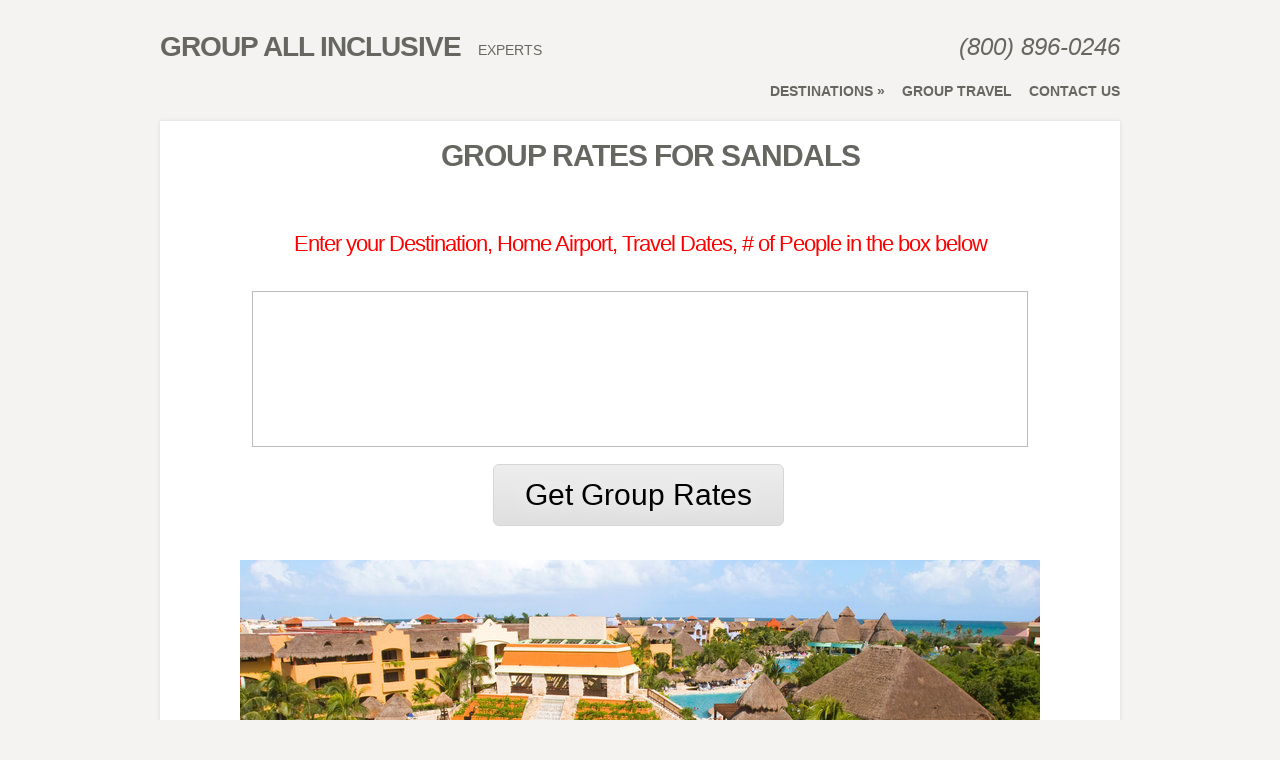

--- FILE ---
content_type: text/html; charset=UTF-8
request_url: https://www.groupallinclusive.com/group-rates-for-sandals/
body_size: 6803
content:
<!DOCTYPE html>
<!--[if IE 6]>
<html xmlns="http://www.w3.org/1999/xhtml" id="ie6" lang="en-US">
<![endif]-->
<!--[if IE 7]>
<html xmlns="http://www.w3.org/1999/xhtml" id="ie7" lang="en-US">
<![endif]-->
<!--[if IE 8]>
<html xmlns="http://www.w3.org/1999/xhtml" id="ie8" lang="en-US">
<![endif]-->
<!--[if !(IE 6) | !(IE 7) | !(IE 8)  ]><!-->
<html lang="en-US">
<!--<![endif]-->
<head>
	<meta charset="UTF-8" />
	<meta http-equiv="X-UA-Compatible" content="IE=edge,chrome=1" />
			
	
	<link rel="stylesheet" href="https://www.groupallinclusive.com/wp-content/themes/FlexibleV26/Flexible/style.css" type="text/css" />
	<link rel="pingback" href="https://www.groupallinclusive.com/xmlrpc.php" />

	<!--[if lt IE 7]>
		<link rel="stylesheet" type="text/css" href="https://www.groupallinclusive.com/wp-content/themes/FlexibleV26/Flexible/css/ie6style.css" />
	<![endif]-->
	<!--[if IE 7]>
		<link rel="stylesheet" type="text/css" href="https://www.groupallinclusive.com/wp-content/themes/FlexibleV26/Flexible/css/ie7style.css" />
	<![endif]-->
	<!--[if IE 8]>
		<link rel="stylesheet" type="text/css" href="https://www.groupallinclusive.com/wp-content/themes/FlexibleV26/Flexible/css/ie8style.css" />
	<![endif]-->
	<!--[if lt IE 9]>
		<script src="https://www.groupallinclusive.com/wp-content/themes/FlexibleV26/Flexible/js/html5.js" type="text/javascript"></script>
	<![endif]-->

	<script type="text/javascript">
		document.documentElement.className = 'js';
	</script>

	<title>Group Rates for Sandals | Group All Inclusive</title>
<link rel='dns-prefetch' href='//ssl.p.jwpcdn.com' />
<link rel='dns-prefetch' href='//fonts.googleapis.com' />
<link rel='dns-prefetch' href='//s.w.org' />
<link rel="alternate" type="application/rss+xml" title="Group All Inclusive &raquo; Feed" href="https://www.groupallinclusive.com/feed/" />
<link rel="alternate" type="application/rss+xml" title="Group All Inclusive &raquo; Comments Feed" href="https://www.groupallinclusive.com/comments/feed/" />
		<script type="text/javascript">
			window._wpemojiSettings = {"baseUrl":"https:\/\/s.w.org\/images\/core\/emoji\/2.3\/72x72\/","ext":".png","svgUrl":"https:\/\/s.w.org\/images\/core\/emoji\/2.3\/svg\/","svgExt":".svg","source":{"concatemoji":"https:\/\/www.groupallinclusive.com\/wp-includes\/js\/wp-emoji-release.min.js?ver=4.8.25"}};
			!function(t,a,e){var r,i,n,o=a.createElement("canvas"),l=o.getContext&&o.getContext("2d");function c(t){var e=a.createElement("script");e.src=t,e.defer=e.type="text/javascript",a.getElementsByTagName("head")[0].appendChild(e)}for(n=Array("flag","emoji4"),e.supports={everything:!0,everythingExceptFlag:!0},i=0;i<n.length;i++)e.supports[n[i]]=function(t){var e,a=String.fromCharCode;if(!l||!l.fillText)return!1;switch(l.clearRect(0,0,o.width,o.height),l.textBaseline="top",l.font="600 32px Arial",t){case"flag":return(l.fillText(a(55356,56826,55356,56819),0,0),e=o.toDataURL(),l.clearRect(0,0,o.width,o.height),l.fillText(a(55356,56826,8203,55356,56819),0,0),e===o.toDataURL())?!1:(l.clearRect(0,0,o.width,o.height),l.fillText(a(55356,57332,56128,56423,56128,56418,56128,56421,56128,56430,56128,56423,56128,56447),0,0),e=o.toDataURL(),l.clearRect(0,0,o.width,o.height),l.fillText(a(55356,57332,8203,56128,56423,8203,56128,56418,8203,56128,56421,8203,56128,56430,8203,56128,56423,8203,56128,56447),0,0),e!==o.toDataURL());case"emoji4":return l.fillText(a(55358,56794,8205,9794,65039),0,0),e=o.toDataURL(),l.clearRect(0,0,o.width,o.height),l.fillText(a(55358,56794,8203,9794,65039),0,0),e!==o.toDataURL()}return!1}(n[i]),e.supports.everything=e.supports.everything&&e.supports[n[i]],"flag"!==n[i]&&(e.supports.everythingExceptFlag=e.supports.everythingExceptFlag&&e.supports[n[i]]);e.supports.everythingExceptFlag=e.supports.everythingExceptFlag&&!e.supports.flag,e.DOMReady=!1,e.readyCallback=function(){e.DOMReady=!0},e.supports.everything||(r=function(){e.readyCallback()},a.addEventListener?(a.addEventListener("DOMContentLoaded",r,!1),t.addEventListener("load",r,!1)):(t.attachEvent("onload",r),a.attachEvent("onreadystatechange",function(){"complete"===a.readyState&&e.readyCallback()})),(r=e.source||{}).concatemoji?c(r.concatemoji):r.wpemoji&&r.twemoji&&(c(r.twemoji),c(r.wpemoji)))}(window,document,window._wpemojiSettings);
		</script>
				<link rel="stylesheet" href="http://www.groupallinclusive.com/wp-includes/css/flexiblechild.css" type="text/css" media="screen" />
	<meta content="Flexible v.1.5" name="generator"/><style type="text/css">
img.wp-smiley,
img.emoji {
	display: inline !important;
	border: none !important;
	box-shadow: none !important;
	height: 1em !important;
	width: 1em !important;
	margin: 0 .07em !important;
	vertical-align: -0.1em !important;
	background: none !important;
	padding: 0 !important;
}
</style>
<link rel='stylesheet' id='google_font_open_sans-css'  href='http://fonts.googleapis.com/css?family=Open+Sans%3A400%2C300%2C300italic%2C400italic%2C700&#038;subset=latin%2Clatin-ext%2Ccyrillic&#038;ver=4.8.25' type='text/css' media='all' />
<link rel='stylesheet' id='et-shortcodes-css-css'  href='https://www.groupallinclusive.com/wp-content/themes/FlexibleV26/Flexible/epanel/shortcodes/css/shortcodes.css?ver=1.5' type='text/css' media='all' />
<link rel='stylesheet' id='et-shortcodes-responsive-css-css'  href='https://www.groupallinclusive.com/wp-content/themes/FlexibleV26/Flexible/epanel/shortcodes/css/shortcodes_responsive.css?ver=1.5' type='text/css' media='all' />
<link rel='stylesheet' id='magnific_popup-css'  href='https://www.groupallinclusive.com/wp-content/themes/FlexibleV26/Flexible/includes/page_templates/js/magnific_popup/magnific_popup.css?ver=1.3.4' type='text/css' media='screen' />
<link rel='stylesheet' id='et_page_templates-css'  href='https://www.groupallinclusive.com/wp-content/themes/FlexibleV26/Flexible/includes/page_templates/page_templates.css?ver=1.8' type='text/css' media='screen' />
<script type='text/javascript' src='https://ssl.p.jwpcdn.com/6/12/jwplayer.js?ver=4.8.25'></script>
<script type='text/javascript' src='https://www.groupallinclusive.com/wp-includes/js/jquery/jquery.js?ver=1.12.4'></script>
<script type='text/javascript' src='https://www.groupallinclusive.com/wp-includes/js/jquery/jquery-migrate.min.js?ver=1.4.1'></script>
<script type='text/javascript' src='https://www.groupallinclusive.com/wp-content/plugins/gravityforms/js/conditional_logic.min.js?ver=1.9.10.2'></script>
<script type='text/javascript' src='https://www.groupallinclusive.com/wp-content/plugins/gravityforms/js/jquery.json-1.3.js?ver=1.9.10.2'></script>
<script type='text/javascript' src='https://www.groupallinclusive.com/wp-content/plugins/gravityforms/js/gravityforms.min.js?ver=1.9.10.2'></script>
<link rel='https://api.w.org/' href='https://www.groupallinclusive.com/wp-json/' />
<link rel="EditURI" type="application/rsd+xml" title="RSD" href="https://www.groupallinclusive.com/xmlrpc.php?rsd" />
<link rel="wlwmanifest" type="application/wlwmanifest+xml" href="https://www.groupallinclusive.com/wp-includes/wlwmanifest.xml" /> 
<meta name="generator" content="WordPress 4.8.25" />
<link rel="canonical" href="https://www.groupallinclusive.com/group-rates-for-sandals/" />
<link rel='shortlink' href='https://www.groupallinclusive.com/?p=3696' />
<link rel="alternate" type="application/json+oembed" href="https://www.groupallinclusive.com/wp-json/oembed/1.0/embed?url=https%3A%2F%2Fwww.groupallinclusive.com%2Fgroup-rates-for-sandals%2F" />
<link rel="alternate" type="text/xml+oembed" href="https://www.groupallinclusive.com/wp-json/oembed/1.0/embed?url=https%3A%2F%2Fwww.groupallinclusive.com%2Fgroup-rates-for-sandals%2F&#038;format=xml" />
<script type="text/javascript">jwplayer.defaults = { "ph": 2 };</script><link rel="shortcut icon" href="http://www.groupallinclusive.com/wp-content/uploads/2012/11/favicon.png" /><meta name="viewport" content="width=device-width, initial-scale=1.0, maximum-scale=1.0, user-scalable=0" /><style type="text/css">body { background-color: #f5f2f2; }</style><!--<script type="text/javascript">
(function(a,e,c,f,g,h,b,d){var k={ak:"1002881180",cl:"Vp_LCKyB9l8QnIGb3gM",autoreplace:"(800) 896-0246"};a[c]=a[c]||function(){(a[c].q=a[c].q||[]).push(arguments)};a[g]||(a[g]=k.ak);b=e.createElement(h);b.async=1;b.src="//www.gstatic.com/wcm/loader.js";d=e.getElementsByTagName(h)[0];d.parentNode.insertBefore(b,d);a[f]=function(b,d,e){a[c](2,b,k,d,null,new Date,e)};a[f]()})(window,document,"_googWcmImpl","_googWcmGet","_googWcmAk","script");
</script>--> 
<!-- Gads --><script async src="https://www.googletagmanager.com/gtag/js?id=AW-793974132"></script> <script> window.dataLayer = window.dataLayer || []; function gtag(){dataLayer.push(arguments);} gtag('js', new Date()); gtag('config', 'AW-793974132'); </script>   
<script> gtag('config', 'AW-793974132/IU3cCJOXyYcBEPSqzPoC', { 'phone_conversion_number': '(800) 896-0246' }); </script>
</head>
<body class="page-template page-template-page-full page-template-page-full-php page page-id-3696 chrome et_fullwidth_view">
	<div id="container">
				<header class="clearfix">
			<div id="logo-area">
								<h1 id="logo">
					<a href="https://www.groupallinclusive.com/" title="Group All Inclusive">Group All Inclusive</a>
				</h1>
				<h2>Experts</h2>
			</div>

			<nav id="top-menu">
				<ul id="menu-main-menu" class="nav"><li id="menu-item-962" class="menu-item menu-item-type-taxonomy menu-item-object-category menu-item-has-children menu-item-962"><a href="https://www.groupallinclusive.com/category/destinations/">Destinations</a>
<ul  class="sub-menu">
	<li id="menu-item-883" class="menu-item menu-item-type-post_type menu-item-object-page menu-item-has-children menu-item-883"><a href="https://www.groupallinclusive.com/mexico/">Mexico</a>
	<ul  class="sub-menu">
		<li id="menu-item-500" class="menu-item menu-item-type-custom menu-item-object-custom menu-item-500"><a href="http://www.groupallinclusive.com/cancun">Cancun</a></li>
		<li id="menu-item-887" class="menu-item menu-item-type-post_type menu-item-object-page menu-item-887"><a href="https://www.groupallinclusive.com/rivieramaya/">Riviera Maya</a></li>
		<li id="menu-item-889" class="menu-item menu-item-type-post_type menu-item-object-page menu-item-889"><a href="https://www.groupallinclusive.com/puerto-vallarta/">Puerto Vallarta</a></li>
		<li id="menu-item-890" class="menu-item menu-item-type-post_type menu-item-object-page menu-item-890"><a href="https://www.groupallinclusive.com/cabo/">Cabo</a></li>
		<li id="menu-item-888" class="menu-item menu-item-type-post_type menu-item-object-page menu-item-888"><a href="https://www.groupallinclusive.com/cozumel/">Cozumel</a></li>
	</ul>
</li>
	<li id="menu-item-497" class="menu-item menu-item-type-custom menu-item-object-custom menu-item-has-children menu-item-497"><a href="http://www.groupallinclusive.com/jamaica">Jamaica</a>
	<ul  class="sub-menu">
		<li id="menu-item-495" class="menu-item menu-item-type-custom menu-item-object-custom menu-item-495"><a href="http://www.groupallinclusive.com/montego-bay">Montego Bay</a></li>
		<li id="menu-item-885" class="menu-item menu-item-type-post_type menu-item-object-page menu-item-885"><a href="https://www.groupallinclusive.com/ocho-rios/">Ocho Rios</a></li>
		<li id="menu-item-886" class="menu-item menu-item-type-post_type menu-item-object-page menu-item-886"><a href="https://www.groupallinclusive.com/negril/">Negril</a></li>
	</ul>
</li>
	<li id="menu-item-498" class="menu-item menu-item-type-custom menu-item-object-custom menu-item-has-children menu-item-498"><a href="http://www.groupallinclusive.com/dominican-republic">Dominican Republic</a>
	<ul  class="sub-menu">
		<li id="menu-item-896" class="menu-item menu-item-type-post_type menu-item-object-page menu-item-896"><a href="https://www.groupallinclusive.com/punta-cana/">Punta Cana</a></li>
		<li id="menu-item-884" class="menu-item menu-item-type-post_type menu-item-object-page menu-item-884"><a href="https://www.groupallinclusive.com/la-romana/">La Romana</a></li>
	</ul>
</li>
</ul>
</li>
<li id="menu-item-389" class="menu-item menu-item-type-custom menu-item-object-custom menu-item-389"><a href="http://www.groupallinclusive.com/group-travel/">Group Travel</a></li>
<li id="menu-item-53" class="menu-item menu-item-type-post_type menu-item-object-page menu-item-53"><a href="https://www.groupallinclusive.com/contact-us/">Contact Us</a></li>
</ul>			</nav> <!-- end #top-menu -->

			<span id="phone"><a onclick="ga('send', 'event', 'Call', 'Click/Touch', 'Header Call');" href="tel:(800) 896-0246">(800) 896-0246</a></span>		</header>
		<div id="main-area">
			<a href="#" id="mobile_nav" class="closed"><span></span>Navigation Menu</a>
<div id="breadcrumbs">
					<a href="https://www.groupallinclusive.com">Home</a> <span class="raquo">&raquo;</span>

									Group Rates for Sandals					</div> <!-- end #breadcrumbs -->
<div id="content-area" class="fullwidth clearfix">
	<div id="left-area">
			<article id="post-3696" class="entry clearfix post-3696 page type-page status-publish hentry">
		<h1 class="page_title">Group Rates for Sandals</h1>

				
		<div class="post-content">
			
                <div class='gf_browser_chrome gform_wrapper gform_footer2_wrapper' id='gform_wrapper_4' style='display:none'><form method='post' enctype='multipart/form-data'  id='gform_4' class='gform_footer2' action='/group-rates-for-sandals/'>
                        <div class='gform_heading'>
                            <h3 class='gform_title'><h3 style="color:red; text-align:center;">Enter your Destination, Home Airport, Travel Dates, # of People in the box below</h3></h3>
                            <span class='gform_description'></span>
                        </div>
                        <div class='gform_body'><ul id='gform_fields_4' class='gform_fields top_label form_sublabel_below description_above'><li id='field_4_4' class='gfield gfield_contains_required field_sublabel_below field_description_above' ><label class='gfield_label' for='input_4_4' ><span class='gfield_required'></span></label><div class='ginput_container'>
					<textarea name='input_4' id='input_4_4' class='textarea medium' tabindex='1' onchange='gf_apply_rules(4,[1,2,3]);' onkeyup='clearTimeout(__gf_timeout_handle); __gf_timeout_handle = setTimeout("gf_apply_rules(4,[1,2,3])", 300);'   rows='10' cols='50'></textarea>
				</div></li><li id='field_4_1' class='gfield gf_left_third gfield_contains_required field_sublabel_below field_description_above' ><label class='gfield_label' for='input_4_1' >Name*<span class='gfield_required'></span></label><div class='ginput_container'><input name='input_1' id='input_4_1' type='text' value='' class='small'  tabindex='2'   /></div></li><li id='field_4_2' class='gfield gf_middle_third gfield_contains_required field_sublabel_below field_description_above' ><label class='gfield_label' for='input_4_2' >Phone Number*<span class='gfield_required'></span></label><div class='ginput_container'><input name='input_2' id='input_4_2' type='text' value='' class='small'  tabindex='3'   /></div></li><li id='field_4_3' class='gfield gf_right_third gfield_contains_required field_sublabel_below field_description_above' ><label class='gfield_label' for='input_4_3' >Email*<span class='gfield_required'></span></label><div class='ginput_container'><input name='input_3' id='input_4_3' type='text' value='' class='small'  tabindex='4'   /></div></li><li id='field_4_9' class='gfield field_sublabel_below field_description_above' ><label class='gfield_label' for='input_4_9' >User_ID</label><div class='ginput_container'><input name='input_9' id='input_4_9' type='text' value='' class='medium'  tabindex='5'   /></div></li>
                            </ul></div>
        <div class='gform_footer top_label'> <input type='submit' id='gform_submit_button_4' class='gform_button button' value='Get Group Rates' tabindex='6' onclick='if(window["gf_submitting_4"]){return false;}  if( !jQuery("#gform_4")[0].checkValidity || jQuery("#gform_4")[0].checkValidity()){window["gf_submitting_4"]=true;}  ' /> 
            <input type='hidden' class='gform_hidden' name='is_submit_4' value='1' />
            <input type='hidden' class='gform_hidden' name='gform_submit' value='4' />
            
            <input type='hidden' class='gform_hidden' name='gform_unique_id' value='' />
            <input type='hidden' class='gform_hidden' name='state_4' value='WyJbXSIsIjhhYjczMTUzMzE1NmI5NWRlM2I2MTdkNzM1ODUyZGJjIl0=' />
            <input type='hidden' class='gform_hidden' name='gform_target_page_number_4' id='gform_target_page_number_4' value='0' />
            <input type='hidden' class='gform_hidden' name='gform_source_page_number_4' id='gform_source_page_number_4' value='1' />
            <input type='hidden' name='gform_field_values' value='' />
            
        </div>
                        </form>
                        </div><script type='text/javascript'> if(typeof gf_global == 'undefined') var gf_global = {"gf_currency_config":{"name":"U.S. Dollar","symbol_left":"$","symbol_right":"","symbol_padding":"","thousand_separator":",","decimal_separator":".","decimals":2},"base_url":"https:\/\/www.groupallinclusive.com\/wp-content\/plugins\/gravityforms","number_formats":[],"spinnerUrl":"https:\/\/www.groupallinclusive.com\/wp-content\/plugins\/gravityforms\/images\/spinner.gif"};jQuery(document).bind('gform_post_render', function(event, formId, currentPage){if(formId == 4) {if(window['jQuery']){if(!window['gf_form_conditional_logic'])window['gf_form_conditional_logic'] = new Array();window['gf_form_conditional_logic'][4] = {'logic' : {1: {"field":{"actionType":"show","logicType":"any","rules":[{"fieldId":"4","operator":"contains","value":"a"},{"fieldId":"4","operator":"contains","value":"e"},{"fieldId":"4","operator":"contains","value":"i"},{"fieldId":"4","operator":"contains","value":"o"},{"fieldId":"4","operator":"contains","value":"u"},{"fieldId":"4","operator":"contains","value":"1"},{"fieldId":"4","operator":"contains","value":"2"},{"fieldId":"4","operator":"contains","value":"3"},{"fieldId":"4","operator":"contains","value":"4"},{"fieldId":"4","operator":"contains","value":"5"},{"fieldId":"4","operator":"contains","value":"6"},{"fieldId":"4","operator":"contains","value":"7"},{"fieldId":"4","operator":"contains","value":"8"},{"fieldId":"4","operator":"contains","value":"9"},{"fieldId":"4","operator":"contains","value":"0"},{"fieldId":"4","operator":"contains","value":"dfw"},{"fieldId":"4","operator":"contains","value":"mbj"},{"fieldId":"4","operator":"contains","value":"dtw"},{"fieldId":"4","operator":"contains","value":"sjd"},{"fieldId":"4","operator":"contains","value":"pvr"}]},"nextButton":null,"section":null},2: {"field":{"actionType":"show","logicType":"any","rules":[{"fieldId":"4","operator":"contains","value":"a"},{"fieldId":"4","operator":"contains","value":"e"},{"fieldId":"4","operator":"contains","value":"i"},{"fieldId":"4","operator":"contains","value":"o"},{"fieldId":"4","operator":"contains","value":"u"},{"fieldId":"4","operator":"contains","value":"1"},{"fieldId":"4","operator":"contains","value":"2"},{"fieldId":"4","operator":"contains","value":"3"},{"fieldId":"4","operator":"contains","value":"4"},{"fieldId":"4","operator":"contains","value":"5"},{"fieldId":"4","operator":"contains","value":"6"},{"fieldId":"4","operator":"contains","value":"7"},{"fieldId":"4","operator":"contains","value":"8"},{"fieldId":"4","operator":"contains","value":"9"},{"fieldId":"4","operator":"contains","value":"0"},{"fieldId":"4","operator":"contains","value":"dfw"},{"fieldId":"4","operator":"contains","value":"dtw"},{"fieldId":"4","operator":"contains","value":"mbj"},{"fieldId":"4","operator":"contains","value":"pvr"},{"fieldId":"4","operator":"contains","value":"sjd"}]},"nextButton":null,"section":null},3: {"field":{"actionType":"show","logicType":"any","rules":[{"fieldId":"4","operator":"contains","value":"a"},{"fieldId":"4","operator":"contains","value":"e"},{"fieldId":"4","operator":"contains","value":"i"},{"fieldId":"4","operator":"contains","value":"o"},{"fieldId":"4","operator":"contains","value":"u"},{"fieldId":"4","operator":"contains","value":"1"},{"fieldId":"4","operator":"contains","value":"2"},{"fieldId":"4","operator":"contains","value":"3"},{"fieldId":"4","operator":"contains","value":"4"},{"fieldId":"4","operator":"contains","value":"5"},{"fieldId":"4","operator":"contains","value":"6"},{"fieldId":"4","operator":"contains","value":"7"},{"fieldId":"4","operator":"contains","value":"8"},{"fieldId":"4","operator":"contains","value":"9"},{"fieldId":"4","operator":"contains","value":"0"},{"fieldId":"4","operator":"contains","value":"dtw"},{"fieldId":"4","operator":"contains","value":"dfw"},{"fieldId":"4","operator":"contains","value":"mbj"},{"fieldId":"4","operator":"contains","value":"pvr"},{"fieldId":"4","operator":"contains","value":"sjd"}]},"nextButton":null,"section":null} }, 'dependents' : {1: [1],2: [2],3: [3] }, 'animation' : 1 , 'defaults' : [] }; if(!window['gf_number_format'])window['gf_number_format'] = 'decimal_dot';jQuery(document).ready(function(){gf_apply_rules(4, [1,2,3], true);jQuery('#gform_wrapper_4').show();jQuery(document).trigger('gform_post_conditional_logic', [4, null, true]);} );} } } );jQuery(document).bind('gform_post_conditional_logic', function(event, formId, fields, isInit){} );</script><script type='text/javascript'> jQuery(document).ready(function(){jQuery(document).trigger('gform_post_render', [4, 1]) } ); </script>
<p>&nbsp;</p>
<p><img class="aligncenter" title="Group Rates for Sandals in Mexico &#038; Caribbean" src="http://www.groupallinclusive.com/wp-content/uploads/2014/08/Iberostar-Group-Rates.jpg" alt="Group Rates for Sandals" width="960" height="360" /></p>
<p>&nbsp;</p>
<p style="font-family: Open Sans; font-size: 18px; line-height: 35px; color: 000000; margin-top: 10px; margin-bottom: 10px;">Expect to get the best customer service from many of the All Inclusive properties in the Caribbean region. Sandals is known for having the most unique vacation experience out of all the resorts in the area.  Some resorts have as many as 20 room categories for you to choose from, but that&#8217;s because they want to make sure your stay is personalized and is specifically for you.  They&#8217;re amazing for group vacations, because they offer free stay for groups traveling together. Fill out the form and ask us how to get the free stay at a Sandals resort.</p>
<div class='one_third'>
					<h2><strong>10-20 People</strong></h2>

		<div class='et-custom-list etlist-green'>
			<ul>
<li><strong>Up to $225 Off Per Room</strong></li>
<li><strong>$50 &#8211; $500 Deposits</strong></li>
<li><strong>Monthly Payment Plans (No Fees)</strong></li>
<li><strong>100% Free Customized Trip Website</strong></li>
<li><strong><strong>No Fees/</strong><strong>No Mark Up</strong></strong></li>
<li><strong>We&#8217;ll beat ANY Lower Rates</strong></li>
</ul>
		</div> <!-- .et-custom-list -->
				</div>
<div class='one_third'>
					<h2><strong>20+ People</strong></h2>

		<div class='et-custom-list etlist-green'>
			<ul>
<li><strong>Prices Locked In</strong></li>
<li><strong>$50 &#8211; $150 Deposits</strong></li>
<li><strong>Monthly Payment Plans (No Fees)</strong></li>
<li><strong>100% Free Customized Trip Website</strong></li>
<li><strong><strong>No Fees/</strong><strong>No Mark Up</strong></strong></li>
<li><strong>We&#8217;ll beat ANY Lower Rates</strong></li>
<li><strong>Free Hotel Stay &amp; Room Upgrade</strong>*</li>
</ul>
		</div> <!-- .et-custom-list -->
				</div>
<div style="margin-top: -15px;">
<div class='one_third et_column_last'>
					<div class='et-box et-shadow'>
					<div class='et-box-content'><p style="font-size: 30px; font-weight: 100; color: black; text-align: center;">UP TO $225 OFF</p></div></div>
<div class='et-box et-shadow'>
					<div class='et-box-content'><p style="font-size: 30px; font-weight: 100; color: black; text-align: center;">Deposits $50+</p></div></div>
<div class='et-box et-shadow'>
					<div class='et-box-content'><p style="font-size: 30px; font-weight: 100; color: black; text-align: center;">Payment Plans</p></div></div></p>
</div>
				</div><div class='clear'></div>
<address>* For resort packages with charter airfare or resort only bookings</address>
								</div> 	<!-- end .post-content -->
	</article> <!-- end .entry -->
			</div> <!-- end #left_area -->
</div> 	<!-- end #content-area -->

			</div> 	<!-- end #main-area -->
		
		<footer id="main_footer" class="clearfix">
<p id="copyright" style="float:left;text-align:left;"> <a href="http://www.groupallinclusive.com/privacy-policy" title="Privacy Policy">Privacy Policy</a></p>&nbsp;&nbsp;
<p id="copyright">Lower Rates: <a href="tel:1-800-896-0246" onclick="ga('send', 'event', 'Call', 'Click/Touch', 'Header Call');" >(800) 896-0246</a></p>
		</footer> <!-- end #main_footer -->
	</div> <!-- end #container -->

	<!-- Google Analytics -->
<script>
(function(i,s,o,g,r,a,m){i['GoogleAnalyticsObject']=r;i[r]=i[r]||function(){
(i[r].q=i[r].q||[]).push(arguments)},i[r].l=1*new Date();a=s.createElement(o),
m=s.getElementsByTagName(o)[0];a.async=1;a.src=g;m.parentNode.insertBefore(a,m)
})(window,document,'script','//www.google-analytics.com/analytics.js','ga');

ga('create', 'UA-35667601-2', 'auto');  // Replace with your property ID.
ga('send', 'pageview');

</script>
<!-- End Google Analytics -->
<script type='text/javascript' src='https://www.groupallinclusive.com/wp-content/themes/FlexibleV26/Flexible/js/superfish.min.js?ver=1.0'></script>
<script type='text/javascript' src='https://www.groupallinclusive.com/wp-content/themes/FlexibleV26/Flexible/js/jquery.easing.1.3.js?ver=1.0'></script>
<script type='text/javascript' src='https://www.groupallinclusive.com/wp-content/themes/FlexibleV26/Flexible/js/jquery.flexslider-min.js?ver=1.0'></script>
<script type='text/javascript' src='https://www.groupallinclusive.com/wp-content/themes/FlexibleV26/Flexible/js/jquery.fitvids.js?ver=1.0'></script>
<script type='text/javascript' src='https://www.groupallinclusive.com/wp-content/themes/FlexibleV26/Flexible/js/jquery.quicksand.js?ver=1.0'></script>
<script type='text/javascript'>
/* <![CDATA[ */
var etsettings = {"ajaxurl":"https:\/\/www.groupallinclusive.com\/wp-admin\/admin-ajax.php"};
/* ]]> */
</script>
<script type='text/javascript' src='https://www.groupallinclusive.com/wp-content/themes/FlexibleV26/Flexible/js/custom.js?ver=1.0'></script>
<script type='text/javascript' src='https://www.groupallinclusive.com/wp-content/themes/FlexibleV26/Flexible/includes/page_templates/js/magnific_popup/jquery.magnific-popup.js?ver=1.3.4'></script>
<script type='text/javascript'>
/* <![CDATA[ */
var et_ptemplates_strings = {"captcha":"Captcha","fill":"Fill","field":"field","invalid":"Invalid email"};
/* ]]> */
</script>
<script type='text/javascript' src='https://www.groupallinclusive.com/wp-content/themes/FlexibleV26/Flexible/includes/page_templates/js/et-ptemplates-frontend.js?ver=1.1'></script>
<script type='text/javascript' src='https://www.groupallinclusive.com/wp-includes/js/wp-embed.min.js?ver=4.8.25'></script>

  
</body>
</html>

--- FILE ---
content_type: application/javascript
request_url: https://www.groupallinclusive.com/wp-content/themes/FlexibleV26/Flexible/js/custom.js?ver=1.0
body_size: 3040
content:
(function($){
	var $blog_grid_item = $('#blog-grid .blog-item'),
		$portfolio_grid = $('#portfolio-grid'),
		$portfolio_items = $portfolio_grid.find('.portfolio-item'),
		$et_mobile_nav_button = $('#mobile_nav'),
		$main_menu = $('ul.nav'),
		$featured = $('#featured'),
		et_container_width = $('#container').innerWidth(),
		$cloned_nav,
		et_slider,
		$et_ajax_portfolio_container;

	$(document).ready(function(){
		var $comment_form = jQuery('form#commentform');

		$main_menu.superfish({
			delay:       300,                            // one second delay on mouseout
			animation:   {opacity:'show',height:'show'},  // fade-in and slide-down animation
			speed:       'fast',                          // faster animation speed
			autoArrows:  true,                           // disable generation of arrow mark-up
			dropShadows: false                            // disable drop shadows
		});

		$('.et_media, #left-area, body.single-project .flexslider').fitVids();

		$portfolio_grid.before( '<div id="et_ajax_portfolio_container"><a id="et_close_ajax" href="#"></a></div>' );
		$et_ajax_portfolio_container = $('#et_ajax_portfolio_container');

		$('body').delegate( '#portfolio-grid a', 'click', function(){
			var $this_link = $(this),
				$portfolio_item = $this_link.closest('.portfolio-item'),
				project_id = $portfolio_item.data('project_id'),
				$new_element,
				ajax_height = 480;

			if ( $this_link.closest('.wp-pagenavi').length ) return;

			if ( ! $et_ajax_portfolio_container.hasClass('et_ajax_container_active') ) {
				if ( et_container_width == 728 ) ajax_height = 367;
				if ( et_container_width == 440 ) ajax_height = 352;
				if ( et_container_width == 280 ) ajax_height = 224;

				$et_ajax_portfolio_container.animate({'height':ajax_height},500, function(){
					$(this).css('height','auto').addClass('et_ajax_container_active');
				});
			}

			if ( $portfolio_item.hasClass('et_active_item') ) return false;

			if ( ! $( '#et_ajax_project_' + project_id ).length ){
				$.ajax({
					type: "POST",
					url: etsettings.ajaxurl,
					data:
					{
						action 			: 'et_show_ajax_project',
						et_project_id	: project_id
					},
					success: function(data){
						$new_element = $( '<div id="et_ajax_project_' + project_id + '" data-et_project_id="' + project_id + '" class="et_ajax_project clearfix">' + data + '</div>' ).hide();
						$et_ajax_portfolio_container.append( $new_element );
						et_apply_flexslider( $new_element );

						et_display_ajax_project( project_id );
					}
				});
			} else {
				et_display_ajax_project( project_id );
			}

			$('#portfolio-grid .portfolio-item').removeClass( 'et_active_item' );
			$portfolio_item.addClass('et_active_item').find('img').fadeTo(0,0.7);

			$('#portfolio-grid .portfolio-item').not('.et_active_item').find('img').fadeTo(500, 1);

			return false;
		} );

		$('body').delegate( '#et_close_ajax', 'click', function(){
			$et_ajax_portfolio_container.removeClass( 'et_ajax_container_active' ).animate( { height : 0 }, 500 );
			$et_ajax_portfolio_container.find( '.et_ajax_project:visible' ).animate( { opacity : 0 }, 500, function(){ $(this).css( 'display', 'none' ); } );
			$('#portfolio-grid .portfolio-item').removeClass( 'et_active_item' ).find('img').fadeTo(0,1);

			return false;
		} );

		$('body').delegate('#portfolio-grid .portfolio-item','hover', function( event ) {
			if( event.type === 'mouseenter' )
				$(this).find('img').stop(true,true).fadeTo( 500, 0.7 );
			else
				if ( ! $(this).hasClass('et_active_item') ) $(this).find('img').stop(true,true).fadeTo( 500, 1 );
		} );

		function et_display_ajax_project( project_id ){
			if ( $et_ajax_portfolio_container.find('.et_ajax_project').filter(':visible').length ){
				$et_ajax_portfolio_container.find('.et_ajax_project').filter(':visible').hide();
			}
			$( '#et_ajax_project_' + project_id ).css( { 'display' : 'block', opacity : 0 } ).animate( { opacity : '1' }, 500 );
			$('html:not(:animated),body:not(:animated)').animate({ scrollTop: $et_ajax_portfolio_container.offset().top - 82 }, 500);
		}

		function et_apply_flexslider( element ){
			var $slider = element.find('.flexslider'),
				$et_video,
				et_video_src;

			$slider.flexslider( {
				slideshow	: false,
				controlNav	: false,
				before		: et_stop_video
			} );

			$slider.fitVids();

			$slider.find('iframe').each( function(){
				var src_attr = $(this).attr('src'),
					wmode_character = src_attr.indexOf( '?' ) == -1 ? '?' : '&amp;',
					this_src = src_attr + wmode_character + 'wmode=opaque';
				$(this).attr('src',this_src);
			} );
		}

		if ( $featured.length ){
			et_slider_settings = {
				slideshow: false,
				start: function(slider) {
					et_slider = slider;
				},
				controlNav: false
			}

			if ( $featured.hasClass('et_slider_auto') ) {
				var et_slider_autospeed_class_value = /et_slider_speed_(\d+)/g;

				et_slider_settings.slideshow = true;

				et_slider_autospeed = et_slider_autospeed_class_value.exec( $featured.attr('class') );

				et_slider_settings.slideshowSpeed = et_slider_autospeed[1];
			}

			if ( $featured.hasClass('et_slider_effect_slide') ){
				et_slider_settings.animation = 'slide';
			}

			et_slider_settings.pauseOnHover = true;

			$featured.flexslider( et_slider_settings );
		}

		if ( ! jQuery('html#ie7').length ) {
			$main_menu.clone().attr('id','mobile_menu').removeClass().appendTo( $et_mobile_nav_button );
			$cloned_nav = $et_mobile_nav_button.find('> ul');
			$cloned_nav.find('span.menu_slide').remove().end().find('span.main_text').removeClass();

			$et_mobile_nav_button.click( function(){
				if ( $(this).hasClass('closed') ){
					$(this).removeClass( 'closed' ).addClass( 'opened' );
					$cloned_nav.slideDown( 500 );
				} else {
					$(this).removeClass( 'opened' ).addClass( 'closed' );
					$cloned_nav.slideUp( 500 );
				}
				return false;
			} );

			$et_mobile_nav_button.find('a').click( function(event){
				event.stopPropagation();
			} );
		}

		$comment_form.find('input:text, textarea').each(function(index,domEle){
			var $et_current_input = jQuery(domEle),
				$et_comment_label = $et_current_input.siblings('label'),
				et_comment_label_value = $et_current_input.siblings('label').text();
			if ( $et_comment_label.length ) {
				$et_comment_label.hide();
				if ( $et_current_input.siblings('span.required') ) {
					et_comment_label_value += $et_current_input.siblings('span.required').text();
					$et_current_input.siblings('span.required').hide();
				}
				$et_current_input.val(et_comment_label_value);
			}
		}).bind('focus',function(){
			var et_label_text = jQuery(this).siblings('label').text();
			if ( jQuery(this).siblings('span.required').length ) et_label_text += jQuery(this).siblings('span.required').text();
			if (jQuery(this).val() === et_label_text) jQuery(this).val("");
		}).bind('blur',function(){
			var et_label_text = jQuery(this).siblings('label').text();
			if ( jQuery(this).siblings('span.required').length ) et_label_text += jQuery(this).siblings('span.required').text();
			if (jQuery(this).val() === "") jQuery(this).val( et_label_text );
		});

		// remove placeholder text before form submission
		$comment_form.submit(function(){
			$comment_form.find('input:text, textarea').each(function(index,domEle){
				var $et_current_input = jQuery(domEle),
					$et_comment_label = $et_current_input.siblings('label'),
					et_comment_label_value = $et_current_input.siblings('label').text();

				if ( $et_comment_label.length && $et_comment_label.is(':hidden') ) {
					if ( $et_comment_label.text() == $et_current_input.val() )
						$et_current_input.val( '' );
				}
			});
		});

		if ( $('ul.et_disable_top_tier').length ) $("ul.et_disable_top_tier > li > ul").prev('a').attr('href','#');

		if ( $('body.single-project .flexslider').length ){
			$('body.single-project .flexslider').flexslider( { slideshow: false, controlNav: false, before : et_stop_video } ).find('iframe').each( function(){
				var src_attr = $(this).attr('src'),
					wmode_character = src_attr.indexOf( '?' ) == -1 ? '?' : '&amp;',
					this_src = src_attr + wmode_character + 'wmode=opaque';
				$(this).attr('src',this_src);
			} );
		}

		et_activate_quicksand();
		function et_activate_quicksand(){
			var $et_sort_list = $('#et_portfolio_sort_links'),
				$et_sort_link = $et_sort_list.find('a'),
				$portfolio_grid_clone = $portfolio_grid.clone();

			$et_sort_link.click(function(){
				var et_filter,
					$items;

				$et_sort_list.find('li').removeClass('active');
				et_filter = $(this).data('categories_id').split(' ');

				$(this).parent().addClass('active');

				if ( et_filter == 'all') $items = $portfolio_grid_clone.find('>div');
				else $items = $portfolio_grid_clone.find('>div[data-project_category~=' + et_filter + ']');

				$portfolio_grid.quicksand( $items, {
					duration: 800,
					easing: 'easeInOutQuad',
					adjustHeight: 'dynamic',
					enhancement : function(){
						var $active_ajax_project = $et_ajax_portfolio_container.find('.et_ajax_project:visible'),
							$active_project;

						if ( $active_ajax_project.length ){
							$active_project = $('#portfolio-grid .portfolio-item[data-project_id=' + $active_ajax_project.data('et_project_id') + ']');
							if ( $active_project.length && ! $active_project.hasClass('et_active_item') ) $active_project.addClass('et_active_item').find('img').fadeTo( 0, 0.7 );
						}
					}
				} );

				return false;
			});
		}

		function et_stop_video( slider ){
			// if there is a video in the slide, stop it when switching to another slide
			if ( slider.find( '.slide' ).eq( slider.currentSlide ).has( 'iframe' ) ){
				$et_video = slider.find( '.slide' ).eq( slider.currentSlide ).find( 'iframe' );
				et_video_src = $et_video.attr( 'src' );

				$et_video.attr( 'src', '' );
				$et_video.attr( 'src', et_video_src );
			}
		}
	});

	$(window).load( function(){
		et_columns_height_fix();
	} );

	function et_columns_height_fix(){
		var home_blog_post_min_height = 0;

		$blog_grid_item.css( 'minHeight', 0 );
		if ( et_container_width < 440 ) return;

		$blog_grid_item.each( function(){
			var this_height = $(this).height();

			if ( home_blog_post_min_height < this_height ) home_blog_post_min_height = this_height;
		} ).each( function(){
			$(this).css( 'minHeight', home_blog_post_min_height );
		} );
	}

	$(window).resize( function(){
		if ( et_container_width != $('#container').innerWidth() ){
			et_container_width = $('#container').innerWidth();
			et_columns_height_fix();
			if ( ! $featured.is(':visible') ) $featured.flexslider( 'pause' );
		}
	} );
    $(document).ready(function( $ ) {    
        if ($('#field_4_9').val() == ''){
        ga(function(tracker) {
            var clientId = tracker.get('clientId');
            $("#input_4_9").val(clientId);
            console.log(clientId);
        });
        }     
    });  
    if (document.getElementById('input_4_9')) {
        document.getElementById("field_4_9").style.display = "none";
    }     
})(jQuery)

--- FILE ---
content_type: application/javascript
request_url: https://www.groupallinclusive.com/wp-content/plugins/gravityforms/js/conditional_logic.min.js?ver=1.9.10.2
body_size: 2157
content:
function gf_apply_rules(a,b,c){var d=0;jQuery(document).trigger("gform_pre_conditional_logic",[a,b,c]);for(var e=0;e<b.length;e++)gf_apply_field_rule(a,b[e],c,function(){d++,d==b.length&&(jQuery(document).trigger("gform_post_conditional_logic",[a,b,c]),window.gformCalculateTotalPrice&&window.gformCalculateTotalPrice(a))})}function gf_check_field_rule(a,b,c,d){if(!window.gf_form_conditional_logic||!window.gf_form_conditional_logic[a]||!window.gf_form_conditional_logic[a].logic[b])return"show";var e=window.gf_form_conditional_logic[a].logic[b],f=gf_get_field_action(a,e.section);return"hide"!=f&&(f=gf_get_field_action(a,e.field)),f}function gf_apply_field_rule(a,b,c,d){var e=gf_check_field_rule(a,b,c,d);gf_do_field_action(a,e,b,c,d);var f=window.gf_form_conditional_logic[a].logic[b];f.nextButton&&(e=gf_get_field_action(a,f.nextButton),gf_do_next_button_action(a,e,b,c))}function gf_get_field_action(a,b){if(!b)return"show";for(var c=0,d=0;d<b.rules.length;d++){var e=b.rules[d];gf_is_match(a,e)&&c++}var f;return f="all"==b.logicType&&c==b.rules.length||"any"==b.logicType&&c>0?b.actionType:"show"==b.actionType?"hide":"show"}function gf_is_match(a,b){var c,d=!1,e=jQuery("#input_"+a+"_"+b.fieldId+" input");if(e.length>0)for(var f=0;f<e.length;f++){c=gf_get_value(jQuery(e[f]).val());var g=jQuery.inArray(b.operator,["<",">","contains","starts_with","ends_with"])>=0;(c==b.value||g)&&(jQuery(e[f]).is(":checked")?"gf_other_choice"==c&&(c=jQuery("#input_"+a+"_"+b.fieldId+"_other").val()):c="",gf_matches_operation(c,b.value,b.operator)&&(d=!0))}else{for(var h=jQuery("#input_"+a+"_"+b.fieldId).val(),i=h instanceof Array?h:[h],j=0,k=window.gf_global&&gf_global.number_formats&&gf_global.number_formats[a]&&gf_global.number_formats[a][b.fieldId]?gf_global.number_formats[a][b.fieldId]:!1,f=0;f<i.length;f++){var l=i[f]?i[f].indexOf("|")>=0:!0;c=gf_get_value(i[f]);var m=".";k&&!l&&("currency"==k?m=gformGetDecimalSeparator("currency"):"decimal_comma"==k?m=",":"decimal_dot"==k&&(m="."),c=gformCleanNumber(c,"","",m),window.gf_number_format&&"decimal_comma"==window.gf_number_format&&(c=gformFormatNumber(c,-1,",",".")),c||(c=0),c=c.toString()),gf_matches_operation(c,b.value,b.operator)&&j++}d="isnot"==b.operator?j==i.length:j>0}return gform.applyFilters("gform_is_value_match",d,a,b)}function gf_try_convert_float(a){var b="decimal_comma"==window.gf_number_format?"decimal_comma":"decimal_dot";if(gformIsNumeric(a,b)){var c="decimal_comma"==b?",":".";return gformCleanNumber(a,"","",c)}return a}function gf_matches_operation(a,b,c){switch(a=a?a.toLowerCase():"",b=b?b.toLowerCase():"",c){case"is":return a==b;case"isnot":return a!=b;case">":return a=gf_try_convert_float(a),b=gf_try_convert_float(b),gformIsNumber(a)&&gformIsNumber(b)?a>b:!1;case"<":return a=gf_try_convert_float(a),b=gf_try_convert_float(b),gformIsNumber(a)&&gformIsNumber(b)?b>a:!1;case"contains":return a.indexOf(b)>=0;case"starts_with":return 0==a.indexOf(b);case"ends_with":var d=a.length-b.length;if(0>d)return!1;var e=a.substring(d);return b==e}return!1}function gf_get_value(a){return a?(a=a.split("|"),a[0]):""}function gf_do_field_action(a,b,c,d,e){for(var f=window.gf_form_conditional_logic[a],g=f.dependents[c],h=0;h<g.length;h++){var i=0==c?"#gform_submit_button_"+a:"#field_"+a+"_"+g[h],j=f.defaults[g[h]];do_callback=h+1==g.length?e:null,gf_do_action(b,i,f.animation,j,d,do_callback),gform.doAction("gform_post_conditional_logic_field_action",a,b,i,j,d)}}function gf_do_next_button_action(a,b,c,d){var e=window.gf_form_conditional_logic[a],f="#gform_next_button_"+a+"_"+c;gf_do_action(b,f,e.animation,null,d)}function gf_do_action(a,b,c,d,e,f){var g=jQuery(b);if("show"==a)if(g.find("select").each(function(){$select=jQuery(this),$select.attr("tabindex",$select.data("tabindex"))}),c&&!e)g.length>0?g.slideDown(f):f&&f();else{var h=g.data("gf_display");(""==h||"none"==h)&&(h="list-item"),g.css("display",h),f&&f()}else{var i=g.children().first();i.length>0&&(gformIsHidden(i)||gf_reset_to_default(b,d)),g.find("select").each(function(){$select=jQuery(this),$select.data("tabindex",$select.attr("tabindex")).removeAttr("tabindex")}),g.data("gf_display")||g.data("gf_display",g.css("display")),c&&!e?g.length>0&&g.is(":visible")?g.slideUp(f):f&&f():(g.hide(),f&&f())}}function gf_reset_to_default(a,b){var c=jQuery(a).find(".gfield_date_month input, .gfield_date_day input, .gfield_date_year input, .gfield_date_dropdown_month select, .gfield_date_dropdown_day select, .gfield_date_dropdown_year select");if(c.length>0)return void c.each(function(){var a=jQuery(this);if(b){var c="d";a.parents().hasClass("gfield_date_month")||a.parents().hasClass("gfield_date_dropdown_month")?c="m":(a.parents().hasClass("gfield_date_year")||a.parents().hasClass("gfield_date_dropdown_year"))&&(c="y"),val=b[c]}else val="";"SELECT"==a.prop("tagName")&&""!=val&&(val=parseInt(val)),a.val()!=val?a.val(val).trigger("change"):a.val(val)});var d=jQuery(a).find('select, input[type="text"]:not([id*="_shim"]), input[type="number"], textarea'),e=0;d.each(function(){var a="",c=jQuery(this),d=c.prev("input").attr("value");if("gf_other_choice"==d)a=c.attr("value");else if(jQuery.isArray(b))a=b[e];else if(jQuery.isPlainObject(b)){if(a=b[c.attr("name")],!a){var f=c.attr("id").split("_").splice(-2).join(".");a=b[f]}}else b&&(a=b);c.is("select:not([multiple])")&&!a&&(a=c.find("option").not(":disabled").eq(0).val()),c.val()!=a?(c.val(a).trigger("change"),c.is("select")&&c.next().hasClass("chosen-container")&&c.trigger("chosen:updated")):c.val(a),e++});var f=jQuery(a).find('input[type="radio"], input[type="checkbox"]:not(".copy_values_activated")');f.each(function(){var a=jQuery(this).is(":checked")?!0:!1,c=b?jQuery.inArray(jQuery(this).attr("id"),b)>-1:!1;a!=c&&("checkbox"==jQuery(this).attr("type")?jQuery(this).trigger("click"):(jQuery(this).prop("checked",c),jQuery(this).trigger("click").prop("checked",c)))})}var __gf_timeout_handle;